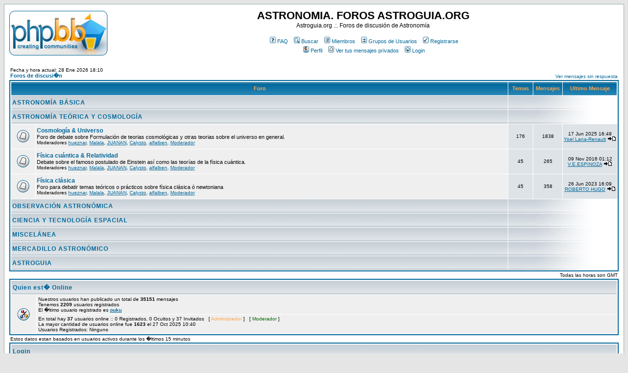

--- FILE ---
content_type: text/html; charset=UTF-8
request_url: http://www.astroguia.org/foros/index.php?c=3&sid=38e284d603a501981e89406000371bcb
body_size: 5844
content:
<!DOCTYPE HTML PUBLIC "-//W3C//DTD HTML 4.01 Transitional//EN">
<html dir="ltr">
<head>
<meta http-equiv="Content-Type" content="text/html; charset=iso-8859-1">
<meta http-equiv="Content-Style-Type" content="text/css">

<link rel="top" href="./index.php?sid=05d1e313694958ae1599e67915543884" title="Foros de discusi�n" />
<link rel="search" href="./search.php?sid=05d1e313694958ae1599e67915543884" title="Buscar" />
<link rel="help" href="./faq.php?sid=05d1e313694958ae1599e67915543884" title="FAQ" />
<link rel="author" href="./memberlist.php?sid=05d1e313694958ae1599e67915543884" title="Miembros" />

<title>ASTRONOMIA. FOROS ASTROGUIA.ORG :: Indice</title>
<!-- link rel="stylesheet" href="templates/subSilver/subSilver.css" type="text/css" -->
<style type="text/css">
<!--
/*
  The original subSilver Theme for phpBB version 2+
  Created by subBlue design
  http://www.subBlue.com

  NOTE: These CSS definitions are stored within the main page body so that you can use the phpBB2
  theme administration centre. When you have finalised your style you could cut the final CSS code
  and place it in an external file, deleting this section to save bandwidth.
*/

/* General page style. The scroll bar colours only visible in IE5.5+ */
body {
	background-color: #E5E5E5;
	scrollbar-face-color: #DEE3E7;
	scrollbar-highlight-color: #FFFFFF;
	scrollbar-shadow-color: #DEE3E7;
	scrollbar-3dlight-color: #D1D7DC;
	scrollbar-arrow-color:  #006699;
	scrollbar-track-color: #EFEFEF;
	scrollbar-darkshadow-color: #98AAB1;
}

/* General font families for common tags */
font,th,td,p { font-family: Verdana, Arial, Helvetica, sans-serif }
a:link,a:active,a:visited { color : #006699; }
a:hover		{ text-decoration: underline; color : #DD6900; }
hr	{ height: 0px; border: solid #D1D7DC 0px; border-top-width: 1px;}

/* This is the border line & background colour round the entire page */
.bodyline	{ background-color: #FFFFFF; border: 1px #98AAB1 solid; }

/* This is the outline round the main forum tables */
.forumline	{ background-color: #FFFFFF; border: 2px #006699 solid; }

/* Main table cell colours and backgrounds */
td.row1	{ background-color: #EFEFEF; }
td.row2	{ background-color: #DEE3E7; }
td.row3	{ background-color: #D1D7DC; }

/*
  This is for the table cell above the Topics, Post & Last posts on the index.php page
  By default this is the fading out gradiated silver background.
  However, you could replace this with a bitmap specific for each forum
*/
td.rowpic {
		background-color: #FFFFFF;
		background-image: url(templates/subSilver/images/cellpic2.jpg);
		background-repeat: repeat-y;
}

/* Header cells - the blue and silver gradient backgrounds */
th	{
	color: #FFA34F; font-size: 11px; font-weight : bold;
	background-color: #006699; height: 25px;
	background-image: url(templates/subSilver/images/cellpic3.gif);
}

td.cat,td.catHead,td.catSides,td.catLeft,td.catRight,td.catBottom {
			background-image: url(templates/subSilver/images/cellpic1.gif);
			background-color:#D1D7DC; border: #FFFFFF; border-style: solid; height: 28px;
}

/*
  Setting additional nice inner borders for the main table cells.
  The names indicate which sides the border will be on.
  Don't worry if you don't understand this, just ignore it :-)
*/
td.cat,td.catHead,td.catBottom {
	height: 29px;
	border-width: 0px 0px 0px 0px;
}
th.thHead,th.thSides,th.thTop,th.thLeft,th.thRight,th.thBottom,th.thCornerL,th.thCornerR {
	font-weight: bold; border: #FFFFFF; border-style: solid; height: 28px;
}
td.row3Right,td.spaceRow {
	background-color: #D1D7DC; border: #FFFFFF; border-style: solid;
}

th.thHead,td.catHead { font-size: 12px; border-width: 1px 1px 0px 1px; }
th.thSides,td.catSides,td.spaceRow	 { border-width: 0px 1px 0px 1px; }
th.thRight,td.catRight,td.row3Right	 { border-width: 0px 1px 0px 0px; }
th.thLeft,td.catLeft	  { border-width: 0px 0px 0px 1px; }
th.thBottom,td.catBottom  { border-width: 0px 1px 1px 1px; }
th.thTop	 { border-width: 1px 0px 0px 0px; }
th.thCornerL { border-width: 1px 0px 0px 1px; }
th.thCornerR { border-width: 1px 1px 0px 0px; }

/* The largest text used in the index page title and toptic title etc. */
.maintitle	{
	font-weight: bold; font-size: 22px; font-family: "Trebuchet MS",Verdana, Arial, Helvetica, sans-serif;
	text-decoration: none; line-height : 120%; color : #000000;
}

/* General text */
.gen { font-size : 12px; }
.genmed { font-size : 11px; }
.gensmall { font-size : 10px; }
.gen,.genmed,.gensmall { color : #000000; }
a.gen,a.genmed,a.gensmall { color: #006699; text-decoration: none; }
a.gen:hover,a.genmed:hover,a.gensmall:hover	{ color: #DD6900; text-decoration: underline; }

/* The register, login, search etc links at the top of the page */
.mainmenu		{ font-size : 11px; color : #000000 }
a.mainmenu		{ text-decoration: none; color : #006699;  }
a.mainmenu:hover{ text-decoration: underline; color : #DD6900; }

/* Forum category titles */
.cattitle		{ font-weight: bold; font-size: 12px ; letter-spacing: 1px; color : #006699}
a.cattitle		{ text-decoration: none; color : #006699; }
a.cattitle:hover{ text-decoration: underline; }

/* Forum title: Text and link to the forums used in: index.php */
.forumlink		{ font-weight: bold; font-size: 12px; color : #006699; }
a.forumlink 	{ text-decoration: none; color : #006699; }
a.forumlink:hover{ text-decoration: underline; color : #DD6900; }

/* Used for the navigation text, (Page 1,2,3 etc) and the navigation bar when in a forum */
.nav			{ font-weight: bold; font-size: 11px; color : #000000;}
a.nav			{ text-decoration: none; color : #006699; }
a.nav:hover		{ text-decoration: underline; }

/* titles for the topics: could specify viewed link colour too */
.topictitle,h1,h2	{ font-weight: bold; font-size: 11px; color : #000000; }
a.topictitle:link   { text-decoration: none; color : #006699; }
a.topictitle:visited { text-decoration: none; color : #5493B4; }
a.topictitle:hover	{ text-decoration: underline; color : #DD6900; }

/* Name of poster in viewmsg.php and viewtopic.php and other places */
.name			{ font-size : 11px; color : #000000;}

/* Location, number of posts, post date etc */
.postdetails		{ font-size : 10px; color : #000000; }

/* The content of the posts (body of text) */
.postbody { font-size : 12px; line-height: 18px}
a.postlink:link	{ text-decoration: none; color : #006699 }
a.postlink:visited { text-decoration: none; color : #5493B4; }
a.postlink:hover { text-decoration: underline; color : #DD6900}

/* Quote & Code blocks */
.code {
	font-family: Courier, 'Courier New', sans-serif; font-size: 11px; color: #006600;
	background-color: #FAFAFA; border: #D1D7DC; border-style: solid;
	border-left-width: 1px; border-top-width: 1px; border-right-width: 1px; border-bottom-width: 1px
}

.quote {
	font-family: Verdana, Arial, Helvetica, sans-serif; font-size: 11px; color: #444444; line-height: 125%;
	background-color: #FAFAFA; border: #D1D7DC; border-style: solid;
	border-left-width: 1px; border-top-width: 1px; border-right-width: 1px; border-bottom-width: 1px
}

/* Copyright and bottom info */
.copyright		{ font-size: 10px; font-family: Verdana, Arial, Helvetica, sans-serif; color: #444444; letter-spacing: -1px;}
a.copyright		{ color: #444444; text-decoration: none;}
a.copyright:hover { color: #000000; text-decoration: underline;}

/* Form elements */
input,textarea, select {
	color : #000000;
	font: normal 11px Verdana, Arial, Helvetica, sans-serif;
	border-color : #000000;
}

/* The text input fields background colour */
input.post, textarea.post, select {
	background-color : #FFFFFF;
}

input { text-indent : 2px; }

/* The buttons used for bbCode styling in message post */
input.button {
	background-color : #EFEFEF;
	color : #000000;
	font-size: 11px; font-family: Verdana, Arial, Helvetica, sans-serif;
}

/* The main submit button option */
input.mainoption {
	background-color : #FAFAFA;
	font-weight : bold;
}

/* None-bold submit button */
input.liteoption {
	background-color : #FAFAFA;
	font-weight : normal;
}

/* This is the line in the posting page which shows the rollover
  help line. This is actually a text box, but if set to be the same
  colour as the background no one will know ;)
*/
.helpline { background-color: #DEE3E7; border-style: none; }

/* Import the fancy styles for IE only (NS4.x doesn't use the @import function) */
@import url("templates/subSilver/formIE.css");
-->
</style>
</head>
<body bgcolor="#E5E5E5" text="#000000" link="#006699" vlink="#5493B4">

<a name="top"></a>

<table width="100%" cellspacing="0" cellpadding="10" border="0" align="center">
	<tr>
		<td class="bodyline"><table width="100%" cellspacing="0" cellpadding="0" border="0">
			<tr>
				<td><a href="index.php?sid=05d1e313694958ae1599e67915543884"><img src="templates/subSilver/images/logo_phpBB.gif" border="0" alt="Foros de discusi�n" vspace="1" /></a></td>
				<td align="center" width="100%" valign="middle"><span class="maintitle">ASTRONOMIA. FOROS ASTROGUIA.ORG</span><br /><span class="gen">Astroguia.org .:. Foros de discusión de Astronomía<br />&nbsp; </span>
				<table cellspacing="0" cellpadding="2" border="0">
					<tr>
						<td align="center" valign="top" nowrap="nowrap"><span class="mainmenu">&nbsp;<a href="faq.php?sid=05d1e313694958ae1599e67915543884" class="mainmenu"><img src="templates/subSilver/images/icon_mini_faq.gif" width="12" height="13" border="0" alt="FAQ" hspace="3" />FAQ</a>&nbsp; &nbsp;<a href="search.php?sid=05d1e313694958ae1599e67915543884" class="mainmenu"><img src="templates/subSilver/images/icon_mini_search.gif" width="12" height="13" border="0" alt="Buscar" hspace="3" />Buscar</a>&nbsp; &nbsp;<a href="memberlist.php?sid=05d1e313694958ae1599e67915543884" class="mainmenu"><img src="templates/subSilver/images/icon_mini_members.gif" width="12" height="13" border="0" alt="Miembros" hspace="3" />Miembros</a>&nbsp; &nbsp;<a href="groupcp.php?sid=05d1e313694958ae1599e67915543884" class="mainmenu"><img src="templates/subSilver/images/icon_mini_groups.gif" width="12" height="13" border="0" alt="Grupos de Usuarios" hspace="3" />Grupos de Usuarios</a>&nbsp;
						&nbsp;<a href="profile.php?mode=register&amp;sid=05d1e313694958ae1599e67915543884" class="mainmenu"><img src="templates/subSilver/images/icon_mini_register.gif" width="12" height="13" border="0" alt="Registrarse" hspace="3" />Registrarse</a>&nbsp;
						</span></td>
					</tr>
					<tr>
						<td height="25" align="center" valign="top" nowrap="nowrap"><span class="mainmenu">&nbsp;<a href="profile.php?mode=editprofile&amp;sid=05d1e313694958ae1599e67915543884" class="mainmenu"><img src="templates/subSilver/images/icon_mini_profile.gif" width="12" height="13" border="0" alt="Perfil" hspace="3" />Perfil</a>&nbsp; &nbsp;<a href="privmsg.php?folder=inbox&amp;sid=05d1e313694958ae1599e67915543884" class="mainmenu"><img src="templates/subSilver/images/icon_mini_message.gif" width="12" height="13" border="0" alt="Ver tus mensajes privados" hspace="3" />Ver tus mensajes privados</a>&nbsp; &nbsp;<a href="login.php?sid=05d1e313694958ae1599e67915543884" class="mainmenu"><img src="templates/subSilver/images/icon_mini_login.gif" width="12" height="13" border="0" alt="Login" hspace="3" />Login</a>&nbsp;</span></td>
					</tr>
				</table></td>
			</tr>
		</table>

		<br />

<table width="100%" cellspacing="0" cellpadding="2" border="0" align="center">
  <tr>
	<td align="left" valign="bottom"><span class="gensmall">
	Fecha y hora actual: 28 Ene 2026 18:10<br /></span><span class="nav"><a href="index.php?sid=05d1e313694958ae1599e67915543884" class="nav">Foros de discusi�n</a></span></td>
	<td align="right" valign="bottom" class="gensmall">
		<a href="search.php?search_id=unanswered&amp;sid=05d1e313694958ae1599e67915543884" class="gensmall">Ver mensajes sin respuesta</a></td>
  </tr>
</table>

<table width="100%" cellpadding="2" cellspacing="1" border="0" class="forumline">
  <tr>
	<th colspan="2" class="thCornerL" height="25" nowrap="nowrap">&nbsp;Foro&nbsp;</th>
	<th width="50" class="thTop" nowrap="nowrap">&nbsp;Temas&nbsp;</th>
	<th width="50" class="thTop" nowrap="nowrap">&nbsp;Mensajes&nbsp;</th>
	<th class="thCornerR" nowrap="nowrap">&nbsp;Ultimo Mensaje&nbsp;</th>
  </tr>
  <tr>
	<td class="catLeft" colspan="2" height="28"><span class="cattitle"><a href="index.php?c=2&amp;sid=05d1e313694958ae1599e67915543884" class="cattitle">ASTRONOMÍA BÁSICA</a></span></td>
	<td class="rowpic" colspan="3" align="right">&nbsp;</td>
  </tr>
  <tr>
	<td class="catLeft" colspan="2" height="28"><span class="cattitle"><a href="index.php?c=3&amp;sid=05d1e313694958ae1599e67915543884" class="cattitle">ASTRONOMÍA TEÓRICA Y COSMOLOGÍA</a></span></td>
	<td class="rowpic" colspan="3" align="right">&nbsp;</td>
  </tr>
  <tr>
	<td class="row1" align="center" valign="middle" height="50"><img src="templates/subSilver/images/folder_big.gif" width="46" height="25" alt="No hay mensajes nuevos" title="No hay mensajes nuevos" /></td>
	<td class="row1" width="100%" height="50"><span class="forumlink"> <a href="viewforum.php?f=9&amp;sid=05d1e313694958ae1599e67915543884" class="forumlink">Cosmología & Universo</a><br />
	  </span> <span class="genmed">Foro de debate sobre Formulación de teorias cosmológicas y otras teorias sobre el universo en general.
<br />
	  </span><span class="gensmall">Moderadores <a href="profile.php?mode=viewprofile&amp;u=5&amp;sid=05d1e313694958ae1599e67915543884">hueznar</a>, <a href="profile.php?mode=viewprofile&amp;u=15&amp;sid=05d1e313694958ae1599e67915543884">Malala</a>, <a href="profile.php?mode=viewprofile&amp;u=54&amp;sid=05d1e313694958ae1599e67915543884">JUANAN</a>, <a href="profile.php?mode=viewprofile&amp;u=100&amp;sid=05d1e313694958ae1599e67915543884">Calysto</a>, <a href="profile.php?mode=viewprofile&amp;u=887&amp;sid=05d1e313694958ae1599e67915543884">alfalben</a>, <a href="profile.php?mode=viewprofile&amp;u=2049&amp;sid=05d1e313694958ae1599e67915543884">Moderador</a></span></td>
	<td class="row2" align="center" valign="middle" height="50"><span class="gensmall">176</span></td>
	<td class="row2" align="center" valign="middle" height="50"><span class="gensmall">1838</span></td>
	<td class="row2" align="center" valign="middle" height="50" nowrap="nowrap"> <span class="gensmall">17 Jun 2025 16:49<br /><a href="profile.php?mode=viewprofile&amp;u=7109&amp;sid=05d1e313694958ae1599e67915543884">Yoel Lana-Renault</a> <a href="viewtopic.php?p=39909&amp;sid=05d1e313694958ae1599e67915543884#39909"><img src="templates/subSilver/images/icon_latest_reply.gif" border="0" alt="Ver �ltimo mensaje" title="Ver �ltimo mensaje" /></a></span></td>
  </tr>
  <tr>
	<td class="row1" align="center" valign="middle" height="50"><img src="templates/subSilver/images/folder_big.gif" width="46" height="25" alt="No hay mensajes nuevos" title="No hay mensajes nuevos" /></td>
	<td class="row1" width="100%" height="50"><span class="forumlink"> <a href="viewforum.php?f=8&amp;sid=05d1e313694958ae1599e67915543884" class="forumlink">Física cuántica & Relatividad</a><br />
	  </span> <span class="genmed">Debate sobre el famoso postulado de Einstein así como las teorías de la física cuántica.<br />
	  </span><span class="gensmall">Moderadores <a href="profile.php?mode=viewprofile&amp;u=5&amp;sid=05d1e313694958ae1599e67915543884">hueznar</a>, <a href="profile.php?mode=viewprofile&amp;u=15&amp;sid=05d1e313694958ae1599e67915543884">Malala</a>, <a href="profile.php?mode=viewprofile&amp;u=54&amp;sid=05d1e313694958ae1599e67915543884">JUANAN</a>, <a href="profile.php?mode=viewprofile&amp;u=100&amp;sid=05d1e313694958ae1599e67915543884">Calysto</a>, <a href="profile.php?mode=viewprofile&amp;u=887&amp;sid=05d1e313694958ae1599e67915543884">alfalben</a>, <a href="profile.php?mode=viewprofile&amp;u=2049&amp;sid=05d1e313694958ae1599e67915543884">Moderador</a></span></td>
	<td class="row2" align="center" valign="middle" height="50"><span class="gensmall">45</span></td>
	<td class="row2" align="center" valign="middle" height="50"><span class="gensmall">265</span></td>
	<td class="row2" align="center" valign="middle" height="50" nowrap="nowrap"> <span class="gensmall">09 Nov 2016 01:12<br /><a href="profile.php?mode=viewprofile&amp;u=9494&amp;sid=05d1e313694958ae1599e67915543884">V.E.ESPINOZA</a> <a href="viewtopic.php?p=39777&amp;sid=05d1e313694958ae1599e67915543884#39777"><img src="templates/subSilver/images/icon_latest_reply.gif" border="0" alt="Ver �ltimo mensaje" title="Ver �ltimo mensaje" /></a></span></td>
  </tr>
  <tr>
	<td class="row1" align="center" valign="middle" height="50"><img src="templates/subSilver/images/folder_big.gif" width="46" height="25" alt="No hay mensajes nuevos" title="No hay mensajes nuevos" /></td>
	<td class="row1" width="100%" height="50"><span class="forumlink"> <a href="viewforum.php?f=7&amp;sid=05d1e313694958ae1599e67915543884" class="forumlink">Física clásica</a><br />
	  </span> <span class="genmed">Foro para debatir temas teóricos o prácticos sobre física clásica ó newtoniana <br />
	  </span><span class="gensmall">Moderadores <a href="profile.php?mode=viewprofile&amp;u=5&amp;sid=05d1e313694958ae1599e67915543884">hueznar</a>, <a href="profile.php?mode=viewprofile&amp;u=15&amp;sid=05d1e313694958ae1599e67915543884">Malala</a>, <a href="profile.php?mode=viewprofile&amp;u=54&amp;sid=05d1e313694958ae1599e67915543884">JUANAN</a>, <a href="profile.php?mode=viewprofile&amp;u=100&amp;sid=05d1e313694958ae1599e67915543884">Calysto</a>, <a href="profile.php?mode=viewprofile&amp;u=887&amp;sid=05d1e313694958ae1599e67915543884">alfalben</a>, <a href="profile.php?mode=viewprofile&amp;u=2049&amp;sid=05d1e313694958ae1599e67915543884">Moderador</a></span></td>
	<td class="row2" align="center" valign="middle" height="50"><span class="gensmall">45</span></td>
	<td class="row2" align="center" valign="middle" height="50"><span class="gensmall">358</span></td>
	<td class="row2" align="center" valign="middle" height="50" nowrap="nowrap"> <span class="gensmall">26 Jun 2023 16:09<br /><a href="profile.php?mode=viewprofile&amp;u=239&amp;sid=05d1e313694958ae1599e67915543884">ROBERTO HUGO</a> <a href="viewtopic.php?p=39865&amp;sid=05d1e313694958ae1599e67915543884#39865"><img src="templates/subSilver/images/icon_latest_reply.gif" border="0" alt="Ver �ltimo mensaje" title="Ver �ltimo mensaje" /></a></span></td>
  </tr>
  <tr>
	<td class="catLeft" colspan="2" height="28"><span class="cattitle"><a href="index.php?c=4&amp;sid=05d1e313694958ae1599e67915543884" class="cattitle">OBSERVACIÓN ASTRONÓMICA</a></span></td>
	<td class="rowpic" colspan="3" align="right">&nbsp;</td>
  </tr>
  <tr>
	<td class="catLeft" colspan="2" height="28"><span class="cattitle"><a href="index.php?c=8&amp;sid=05d1e313694958ae1599e67915543884" class="cattitle">CIENCIA Y TECNOLOGÍA ESPACIAL</a></span></td>
	<td class="rowpic" colspan="3" align="right">&nbsp;</td>
  </tr>
  <tr>
	<td class="catLeft" colspan="2" height="28"><span class="cattitle"><a href="index.php?c=6&amp;sid=05d1e313694958ae1599e67915543884" class="cattitle">MISCELÁNEA</a></span></td>
	<td class="rowpic" colspan="3" align="right">&nbsp;</td>
  </tr>
  <tr>
	<td class="catLeft" colspan="2" height="28"><span class="cattitle"><a href="index.php?c=10&amp;sid=05d1e313694958ae1599e67915543884" class="cattitle">MERCADILLO ASTRONÓMICO</a></span></td>
	<td class="rowpic" colspan="3" align="right">&nbsp;</td>
  </tr>
  <tr>
	<td class="catLeft" colspan="2" height="28"><span class="cattitle"><a href="index.php?c=7&amp;sid=05d1e313694958ae1599e67915543884" class="cattitle">ASTROGUIA</a></span></td>
	<td class="rowpic" colspan="3" align="right">&nbsp;</td>
  </tr>
</table>

<table width="100%" cellspacing="0" border="0" align="center" cellpadding="2">
  <tr>
 	<td align="left">
 	</td>
	<td align="right"><span class="gensmall">Todas las horas son GMT</span></td>
  </tr>
</table>

<table width="100%" cellpadding="3" cellspacing="1" border="0" class="forumline">
  <tr>
	<td class="catHead" colspan="2" height="28"><span class="cattitle"><a href="viewonline.php?sid=05d1e313694958ae1599e67915543884" class="cattitle">Quien est� Online</a></span></td>
  </tr>
  <tr>
	<td class="row1" align="center" valign="middle" rowspan="2"><img src="templates/subSilver/images/whosonline.gif" alt="Quien est� Online" /></td>
	<td class="row1" align="left" width="100%"><span class="gensmall">Nuestros usuarios han publicado un total de <b>35151</b> mensajes<br />Tenemos <b>2209</b> usuarios registrados<br />El �ltimo usuario registrado es <b><a href="profile.php?mode=viewprofile&amp;u=9719&amp;sid=05d1e313694958ae1599e67915543884">ouku</a></b></span>
	</td>
  </tr>
  <tr>
	<td class="row1" align="left"><span class="gensmall">En total hay <b>37</b> usuarios online :: 0 Registrados, 0 Ocultos y 37 Invitados &nbsp; [ <span style="color:#FFA34F">Administrador</span> ] &nbsp; [ <span style="color:#006600">Moderador</span> ]<br />La mayor cantidad de usuarios online fue <b>1623</b> el 27 Oct 2025 10:40<br />Usuarios Registrados: Ninguno</span></td>
  </tr>
</table>

<table width="100%" cellpadding="1" cellspacing="1" border="0">
<tr>
	<td align="left" valign="top"><span class="gensmall">Estos datos estan basados en usuarios activos durante los �ltimos 15 minutos</span></td>
</tr>
</table>

<form method="post" action="login.php?sid=05d1e313694958ae1599e67915543884">
  <table width="100%" cellpadding="3" cellspacing="1" border="0" class="forumline">
	<tr>
	  <td class="catHead" height="28"><a name="login"></a><span class="cattitle">Login</span></td>
	</tr>
	<tr>
	  <td class="row1" align="center" valign="middle" height="28"><span class="gensmall">Nombre de Usuario:
		<input class="post" type="text" name="username" size="10" />
		&nbsp;&nbsp;&nbsp;Contrase�a:
		<input class="post" type="password" name="password" size="10" maxlength="32" />
		&nbsp;&nbsp; &nbsp;&nbsp;Recordarme
		<input class="text" type="checkbox" name="autologin" />
		&nbsp;&nbsp;&nbsp;
		<input type="submit" class="mainoption" name="login" value="Login" />
		</span> </td>
	</tr>
  </table>
</form>

<br clear="all" />

<table cellspacing="3" border="0" align="center" cellpadding="0">
  <tr>
	<td width="20" align="center"><img src="templates/subSilver/images/folder_new_big.gif" alt="Mensajes nuevos"/></td>
	<td><span class="gensmall">Mensajes nuevos</span></td>
	<td>&nbsp;&nbsp;</td>
	<td width="20" align="center"><img src="templates/subSilver/images/folder_big.gif" alt="No hay mensajes nuevos" /></td>
	<td><span class="gensmall">No hay mensajes nuevos</span></td>
	<td>&nbsp;&nbsp;</td>
	<td width="20" align="center"><img src="templates/subSilver/images/folder_locked_big.gif" alt="Foro cerrado" /></td>
	<td><span class="gensmall">Foro cerrado</span></td>
  </tr>
</table>

<!-- Piwik -->
<script type="text/javascript">
var pkBaseURL = (("https:" == document.location.protocol) ? "https://www.tusproyectos.es/analytics/" : "http://www.tusproyectos.es/analytics/");
document.write(unescape("%3Cscript src='" + pkBaseURL + "piwik.js' type='text/javascript'%3E%3C/script%3E"));
</script><script type="text/javascript">
try {
var piwikTracker = Piwik.getTracker(pkBaseURL + "piwik.php", 5);
piwikTracker.trackPageView();
piwikTracker.enableLinkTracking();
} catch( err ) 
</script><noscript><p><img src="http://www.tusproyectos.es/analytics/piwik.php?idsite=5" style="border:0" alt="" /></p></noscript>
<!-- End Piwik Tracking Code -->
<div align="center"><span class="copyright"><br /><br />
<!--
	We request you retain the full copyright notice below including the link to www.phpbb.com.
	This not only gives respect to the large amount of time given freely by the developers
	but also helps build interest, traffic and use of phpBB 2.0. If you cannot (for good
	reason) retain the full copyright we request you at least leave in place the
	Powered by phpBB 2.0.23 line, with phpBB linked to www.phpbb.com. If you refuse
	to include even this then support on our forums may be affected.

	The phpBB Group : 2002
// -->&copy; 2001, 2002 astroguia.org<br />
</span></div>
		</td>
	</tr>
</table>
</body>
</html>

